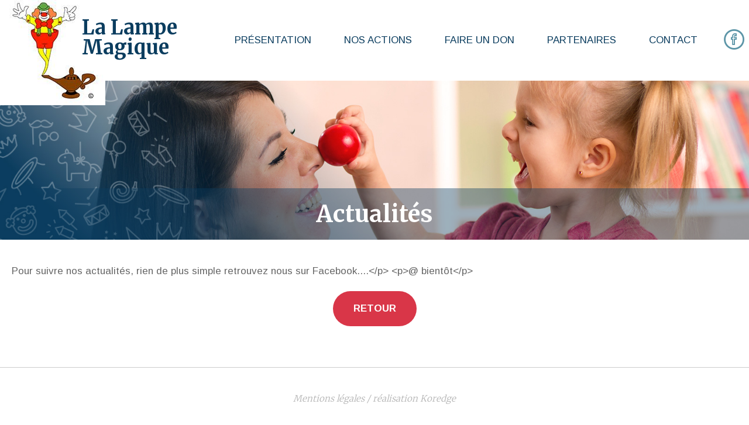

--- FILE ---
content_type: text/html
request_url: http://www.lalampemagique.fr/actu/actualites
body_size: 2617
content:
<!DOCTYPE html>

<!--[if IE 7]>

<html class="ie ie7" lang="fr-FR" prefix="og: http://ogp.me/ns#">

<![endif]-->

<!--[if IE 8]>

<html class="ie ie8" lang="fr-FR" prefix="og: http://ogp.me/ns#">

<![endif]-->

<!--[if !(IE 7) | !(IE 8)  ]><!-->

<html lang="fr-FR" prefix="og: http://ogp.me/ns#" data-class="news" data-method="afficher">

<!--<![endif]-->

<head>

    <meta charset="UTF-8" />

       <meta name="google-site-verification" content="w2YLIHOtpjh5VkSS-dT_HFKvDpyPd9awcWKuGMgiTh4" />
       
        <meta http-equiv="Content-Type" content="text/html; charset=utf-8" />

        <title>Actualités | La Lampe Magique</title><meta name="description" content="La Lampe Magique est une association qui vise à divertir les enfants hospitalisés." />
        <meta name="viewport" content="width=device-width, initial-scale=1.0, maximum-scale=1.0, minimum-scale=1.0, user-scalable=no" />

        <base href="http://www.lalampemagique.fr/" />

        <meta name="google-site-verification" content="W9fsno_Jxn7cs_KqwjJkUzuVeY9LYzHCTNSzbPDZWUI" />

        <link rel="Shortcut Icon" href="http://www.lalampemagique.fr/assets/131/images/favicon.png" />

<!--        <link href="http://www.lalampemagique.fr/assets/131/css/style.css" rel="stylesheet" type="text/css">-->

        <link href="http://www.lalampemagique.fr/assets/131/css/min.css" rel="stylesheet" type="text/css">

<!--        <link href="http://www.lalampemagique.fr/assets/131/css/fonts/font.css" rel="stylesheet" type="text/css">-->

        <link href="http://www.lalampemagique.fr/assets/131/css/fonts/font.min.css" rel="stylesheet" type="text/css">

        <link href="https://fonts.googleapis.com/css?family=Arimo:400,700|Merriweather:300,700" rel="stylesheet">

        <script src="//code.jquery.com/jquery-1.11.0.min.js"></script>

        <script src="//code.jquery.com/jquery-migrate-1.2.1.min.js"></script>

<!--        <script src="http://www.lalampemagique.fr/assets/131/js/fonctions.js"></script>-->
        
        <script src="http://www.lalampemagique.fr/assets/131/js/min.js"></script>

        <script>

        $(document).ready(function(){

            if ($("div.front_message").length > 0) {

                $('div.front_message').delay(2000).fadeOut('slow', function() { $(this).remove(); });

            }

        })

        </script>

        <!--[if lt IE 9]>

<script src="//html5shim.googlecode.com/svn/trunk/html5.js"></script>

<![endif]-->

<script>

  (function(i,s,o,g,r,a,m){i['GoogleAnalyticsObject']=r;i[r]=i[r]||function(){

  (i[r].q=i[r].q||[]).push(arguments)},i[r].l=1*new Date();a=s.createElement(o),

  m=s.getElementsByTagName(o)[0];a.async=1;a.src=g;m.parentNode.insertBefore(a,m)

  })(window,document,'script','//www.google-analytics.com/analytics.js','ga');



  ga('create', 'UA-73468310-1', 'auto');

  ga('send', 'pageview');



</script>

</head>

<body>
  <header id="haut">
    <div class="overall">
      <a id="logo" href="http://www.lalampemagique.fr/" title="Accueil"><span>La Lampe <br>Magique</span></a>
      <nav><div id="btn_menu" class="clearfix"><div id="burger"> <span></span> </div><p>Menu</p></div><ul id="deroulant" class="clearfix"><li><a href="http://www.lalampemagique.fr/page/presentation" target="_self"><span>Présentation</span></a></li><li><a href="http://www.lalampemagique.fr/page/nos-actions" target="_self"><span>Nos actions</span></a></li><li><a href="http://www.lalampemagique.fr/page/faire-un-don" target="_self"><span>Faire un don</span></a></li><li><a href="http://www.lalampemagique.fr/page/partenaires" target="_self"><span>Partenaires</span></a></li><li><a href="http://www.lalampemagique.fr/page/contact" target="_self"><span>Contact</span></a></li></ul><div class="clear"></div></nav>		<a href="https://www.facebook.com/La-Lampe-Magique-104752512211760/" class="facebook" target="_blank" title="La Lampe Magique sur Facebook"><span class="icon-facebook"></span></a>
      <div class="clear"></div>   
    </div>
  </header>
    <script type="text/javascript" src="http://www.lalampemagique.fr/assets/js/lightGallery.min.js"></script>
<link href="http://www.lalampemagique.fr/assets/css/lightGallery.css" rel="stylesheet" type="text/css" />
<div id="content">
	<div id="container">
       <div id="contenu" class="overall_max">
            <div class="bandeau"><h1>Actualités</h1><img src="http://www.lalampemagique.fr/assets/131/images/bandeau.jpg" alt=""/></div>
            <div class="clear"></div>
            <div class="overall"><div id="photo_actu"><a href="{img_big}" data-src="{img_big}" data-desc="Actualités"></a></div>
            <p>Pour suivre nos actualit&eacute;s, rien de plus simple retrouvez nous sur Facebook....&lt;/p&gt; &lt;p&gt;@ bient&ocirc;t&lt;/p&gt;</p></div>
            <div class="clear"></div>
        <div class="clear"></div>
        <a class="btn_def" href="javascript:history.back()">Retour</a>
        <div class="clear"></div>
        </div>
    </div>
</div>
<script type="text/javascript">
  $("#photo_actu").lightGallery({
      mode:"fade",
      desc:true
  });  
</script>
<footer id="bas">
	<p><a href="http://www.lalampemagique.fr/page/mentions-legales">Mentions légales</a> / <a href="http://www.koredge.fr" title="Koredge, agence digitale Lyon et Besançon – création de site internet, référencement, social média" target="_blank">réalisation Koredge</a></p>
</footer>
<script src="http://www.amenothes-dev.com/cdn/js/cnil.js"></script>
<script>
	$(function(){
		$('body').CnilAdvertissement({
			buttonStyle     : 'border:none;background:#E21A32;color:#E6E6E6;font-weight:bold;padding:5px;border-radius:5px;cursor:pointer;display:inline-block',
			backgroundColor : '#E6E6E6',
			textColor       : '#1A1A1A',
			linkColor       : '#E21A32',
		});
	})
</script>
<script type="application/ld+json">
{
	"@context" : "http://schema.org",
	"@type" : "Organization",
	"name" : "La Lampe Magique",
	"url" : "http://www.lalampemagique.fr",
		"contactPoint" : {
		"@type" : "ContactPoint",
		"telephone" : "+33-6-11-25-01-90",
		"email" : "lalampemagique@aol.com",
		"ContactType" : "Customer Service"
	},
	"logo" : "http://www.lalampemagique.fr/assets/131/images/logo.jpg",
	"address" : {
		"@type" : "PostalAddress",
		"addressLocality" : "Limeil Brevannes",
		"addressRegion" : "Val-de-Marne",
		"postalCode" : "94450",
		"streetAddress" : "34 rue Alphonse Daudet"
	}
}



{
	"@context" : "http://schema.org",
	"@type" : "Organization",
	"name" : "Gold Security",
	"url" : "http://www.gold-security.fr/",
	"contactPoint" : {
		"@type" : "ContactPoint",
		"telephone" : "+33-9-81-48-84-28",
		"email" : "contact@gold-security.fr",
		"contactType" : "Customer Service"
	},
	"logo" : "http://www.gold-security.fr/images/logo.png",
	"address": {
    	"@type": "PostalAddress",
    	"addressLocality": "Besançon",
    	"addressRegion": "Franche-Comté",
    	"postalCode": "25000",
    	"streetAddress": "16 Rue du Professeur Paul Milleret"
  }
}
</script>
</body>
</html>

--- FILE ---
content_type: text/css
request_url: http://www.lalampemagique.fr/assets/131/css/min.css
body_size: 4037
content:
@charset "utf-8";body{font-family:'Arimo',sans-serif;line-height:normal;color:#333;background-image:url(../images/fond1.jpg),url(../images/fond2.jpg);background-position:top left,bottom right;background-repeat:no-repeat,no-repeat;background-attachment:fixed,fixed}h1,h2,h3,h4,h5,h6{font-family:'Merriweather',serif}a img,fieldset,form{border:none}body,fieldset,form{margin:0;padding:0}.contenu ul li:before,button,input,select{vertical-align:middle}html{font-size:62.5%}body,html{width:100%;height:100%}*{-webkit-box-sizing:border-box;-moz-box-sizing:border-box;-ms-box-sizing:border-box;-o-box-sizing:border-box;box-sizing:border-box}h1,h2,h3,h4,h5,h6{margin:1em 0 .5em;line-height:1.2;co font-weight:300}#btn_menu p,p{font-weight:300}h1{font-size:5rem;color:#0b3d5f;font-weight:700}h2{font-size:3rem;color:#0b3d5f}h3{font-size:2rem;color:#E21A32;font-weight:700}ol,ul{margin:.75em 0 .75em 32px;padding:0}p{margin:1em 0;font-family:'Arimo',sans-serif;color:#666;font-size:1.7rem;line-height:1.7em}address{margin:.75em 0;font-style:normal}a{text-decoration:none;color:#E21A32;cursor:pointer}em{font-style:italic}.clear{clear:both}.clearfix:after{content:".";display:block;clear:both;visibility:hidden;line-height:0;height:0}img{max-width:100%;display:block}.overall,.overall_pad{max-width:1300px;margin:auto;position:relative}.overall_max{max-width:1600px;margin:auto;position:relative}button,input,select,textarea{font-family:'Arimo',sans-serif}button,input[type=submit]{cursor:pointer;font-family:'Arimo',sans-serif}#btn_menu p,#deroulant{font-family:'Arimo',sans-serif}input[type="submit"]{-webkit-appearance:none;-moz-appearance:none;appearance:none;color:#fff;display:table;background:#d93648;padding:20px 35px;border-radius:30px;text-transform:uppercase;font-weight:700;font-size:1.7rem!important;transition:background 0.3s;margin:20px auto;border:none}input[type="submit"]:hover{background:#0b3d5f}input[type="text"],textarea,input[type="tel"],input[type="email"],input[type="password"]{border-radius:3px;border:1px solid #333;padding:10px;display:inline-block;color:#000;min-height:40px;background:#f2f2f2}input[type="radio"]{width:24px!important;height:24px!important;margin:0 10px 0 0}.form_contact input[type="submit"]{float:right}.overall_pad{padding:0 12px}.col_1_3{float:left;width:33.3333%}.col_1_4{float:left;width:25%}.partenaires div{text-align:center;padding:20px;-webkit-box-sizing:border-box;-moz-box-sizing:border-box;box-sizing:border-box}.partenaires div img{max-width:80%;max-height:80px;margin:auto}.padding{padding:12px}header#haut{display:block;height:138px}header#haut .overall{background:#fff}header#haut a#logo{position:absolute;left:0;top:0;background:url(../images/logo.jpg) top left no-repeat;height:180px;min-width:180px;z-index:2}header#haut a#logo span{color:#0b3d5f;font-size:3.4rem;font-family:'Merriweather',serif;font-weight:700;line-height:1em;margin:0 0 0 140px;padding:30px 4px 23px 0;background:#fff;display:inline-block}header .facebook{position:absolute;top:42px;right:-70px;color:#5c95a7;font-size:5rem;background:#fff;border-radius:50%;width:50px;height:50px}header .facebook:hover{color:#0b3d5f}#btn_menu{position:absolute;cursor:pointer;display:none;margin:auto;padding:25px;top:0;left:0;border-left:1px solid #ccc}#burger span,#burger::after,#burger::before{height:4px;transition:all 300ms;margin-bottom:6px;background:#0b3d5f}#burger span{display:block}#burger::after,#burger::before{content:"";max-width:32px;display:block}#burger span{width:32px}#deroulant,#deroulant>li{text-align:center;margin:0}#btn_menu p{display:none}#deroulant,#deroulant>li a{position:relative;font-weight:400}header nav{float:right}#deroulant{list-style:none;padding:0;width:100%;color:#000;z-index:1}#deroulant>li{display:inline-block}#deroulant>li a{color:#0b3d5f;display:block;padding:59px 28px;font-size:1.7rem;transition:all 300ms;text-transform:uppercase;font-weight:400}#deroulant>li.active a,#deroulant>li:hover a{color:#d93648}#deroulant>li a:after,#deroulant>li a:before{position:absolute;left:0;width:100%;height:4px;background:#d93648;content:'';opacity:0;-webkit-transition:opacity .5s,-webkit-transform .5s;-moz-transition:opacity .5s,-moz-transform .5s;transition:opacity .5s,transform .5s}#deroulant>li a:after{bottom:0;-webkit-transform:translateY(-59px);-moz-transform:translateY(-59px);transform:translateY(-59px)}#deroulant>li a:before{top:0;-webkit-transform:translateY(59px);-moz-transform:translateY(59px);transform:translateY(59px)}#banniere a::after,#contenu h1::before{content:"";top:50%}#deroulant>li.active a:after,#deroulant>li.active a:before,#deroulant>li:hover a:after,#deroulant>li:hover a:before{opacity:1;-webkit-transform:translateY(0);-moz-transform:translateY(0);transform:translateY(0)}#breadcrumb{background:#F0F0F0;color:#999;max-width:1080px;margin:auto;border-bottom:1px solid #E5E5E5}#breadcrumb ul{padding:0 12px;margin:0 auto;list-style:none;font-size:.813em;font-weight:500}#breadcrumb ul li{display:inline-block}#breadcrumb ul li a{display:block;color:#999;padding:8px 12px;background:url(../images/puce_ariane.png) center left no-repeat}#breadcrumb ul li:hover a,#breadcrumb ul li:last-child a{color:#1776AC}#breadcrumb ul li:first-of-type a{background:0 0;padding-left:0}.bloc_col{padding:0 0 0 260px}.bloc_col_gauche{float:left;width:260px;margin:0 0 0 -260px}.bloc_col_droite{width:100%;float:right}#banniere{position:relative;display:block;margin:auto}#banniere h1{position:absolute;bottom:calc(50% - 150px);left:calc(50% - 590px);font-size:4.3rem;color:#fff}#banniere h1 span{font-style:italic;font-weight:300}#banniere h1 strong{display:block;font-weight:700;font-size:5.1rem;font-style:italic;position:relative}#banniere h1 strong::before{content:'';width:14px;height:14px;background:#d93648;border-radius:50%;position:absolute;left:-20px;top:20px}#home{margin:0 auto;display:block;background:#fff;padding:40px 20px 0 20px}.edito{float:left;width:50%}.citation{display:block;text-align:center;color:#0b3d5f;font-family:'Merriweather',serif;font-weight:300;font-size:2.6rem;font-style:italic;padding:0 20%;line-height:1.5em}.actu{float:right;width:50%;padding:0 0 0 80px}.actu h2{margin-top:20px;position:relative}.actu h2 .tout{position:absolute;font-size:5rem;color:#0b3d5f;right:0;top:0}.actu h2 .tout:hover{color:#d93648}.item_actu{display:inline-block;padding:0 0 0 266px;position:relative;margin-bottom:50px;min-height:176px}.item_actu img{position:absolute;top:0;left:0}.item_actu .description::after{display:none}.item_actu .description{font-size:1.6rem;line-height:1.6em}.item_actu .description .titre{font-size:2rem;color:#d93648;font-family:'Merriweather',serif;font-weight:700}.item_actu a::after{position:absolute;top:0;bottom:0;left:0;right:0;content:""}.item_actu a:hover .titre{color:#0b3d5f!important}hr{display:block;height:2px;max-width:18%;border:none;border-bottom:2px solid #CCC;margin:auto auto 40px}.btn,.btn_retour{display:inline-block;transition:all 300ms}.btn_def{color:#fff;display:table;background:#d93648;padding:20px 35px;border-radius:30px;text-transform:uppercase;font-weight:700;font-size:1.7rem;transition:background 0.3s;margin:20px auto}.btn_def:hover{background:#0b3d5f}#contenu{background:#FFF;padding:0 0 50px 0}#contenu .bandeau{display:block;position:relative;margin-bottom:40px}#contenu .bandeau img{display:block}#contenu .bandeau h1{position:absolute;bottom:0;width:100%;text-align:center;padding:20px;color:#fff;font-size:4rem;left:0;background:rgba(11,61,95,.4);margin:0}.contenu .contenu_txt h2{color:#0b3d5f;font-size:2.8rem}.contenu .contenu_txt h3{color:#d93648;font-size:1.8em;font-weight:700}.img_gauche{float:left;max-width:50%;margin:0 30px 20px 0}.img_droite{float:right;max-width:50%;margin:0 0 20px 30px}.bloc_partenaire{text-align:center;height:250px}.bloc_partenaire h2{font-size:1.8rem;font-weight:700}.bloc_partenaire h2,.bloc_partenaire p{overflow:hidden;text-overflow:ellipsis;white-space:nowrap;display:block}.bloc_partenaire img{margin:auto;height:150px;width:auto}.col-2,.col-3,.galerie,form{float:left}#listing_actus article a img,#photo_actu a img{float:left;margin:0 30px 30px 0}#listing_actus article{border-bottom:1px solid #ccc}.btn_retour{margin:15px 0 10px;padding:10px 20px;border-radius:20px;color:#777;font-size:.875em;border:1px solid #CACACA}.btn_retour:hover{color:#FFF;background:#0A9ECC;border-color:#0A9ECC}.btn{background:0 0;margin:25px 0 0;padding:10px 25px;text-align:center;border:1px solid #0a9ecc;font-size:.875rem;border-radius:3px;font-weight:600;cursor:pointer;color:#1776ac}.btn:hover{background:#0a9ecc;color:#FFF}#blocs{background:url(../images/fond_acces.png) center no-repeat;min-height:488px;margin:0 auto;display:block;padding:30px 0}#blocs .marges_neg{margin:0 -20px;padding-top:30px}#blocs .margin{position:relative;margin:20px}#blocs a span{color:#fff;padding:20px 20px 20px 90px;display:block;background:#0b3d5f;position:absolute;font-size:2.3em;font-weight:700;bottom:-40px;left:50%;transform:translate(-50%,0);max-width:75%;border-radius:8px;width:100%;-webkit-box-shadow:0 0 30px rgba(0,0,0,.1);-moz-box-shadow:0 0 30px rgba(0,0,0,.1);box-shadow:0 0 30px rgba(0,0,0,.1);text-align:left;line-height:1em}.besoin .margin a span{background:#5c95a7!important;text-transform:uppercase}.don .margin a span{background:#d93648!important;text-transform:uppercase}#blocs img{display:block;width:100%;border:6px solid #fff;-webkit-box-shadow:0 0 35px rgba(0,0,0,.2);box-shadow:0 0 35px rgba(0,0,0,.2);transition:all 0.3s}#blocs a:hover img{-webkit-box-shadow:none;-moz-box-shadow:none;box-shadow:none}#blocs a span i{position:absolute;left:20px;top:12px;font-size:6rem;transition:all 0.2s}#blocs a:hover span i{left:25px}#bg{background:url(../images/bg.jpg) no-repeat;background-size:cover;height:241px;margin-top:-200px}footer#bas{padding:25px;text-align:center;margin:auto;width:100%;max-width:1600px;border-top:1px solid #ccc;background:#fff}footer#bas p,footer#bas p a{color:#b3b3b3;font-family:'Merriweather',serif;font-style:italic;font-size:1.5rem}.contenu #banniere{background:#0b3d5f}.contenu #banniere img{opacity:.7}.contenu h1{position:absolute;left:50%;top:28%;transform:translate(-50%,0);color:#fff;font-size:4em;z-index:3;text-shadow:0 0 30px rgba(0,0,0,.8);margin:0}.contenu h2{color:#000;font-size:1.42em}.contenu h3{color:#7A0B21;font-size:1.35em;padding:8px 0 15px;border-bottom:1px solid #CCC}.contenu .contenu_txt{display:block;padding:25px;background:#fff}.champs_obligatoires,input[type=text],label{font-size:1.5rem}.col{margin:0 -10px}.col-1{width:99%;height:auto;padding:5px;background:#EDEDED}.col-2{width:33.3333%}.col-3{width:50%}.col-4{width:35%}.col-2>div,.col-3>div{margin:0 15px}.contenu ul{margin-left:10px;margin-right:10px}.contenu ul li{list-style:none;font-family:Roboto,sans-serif;font-weight:300;margin:3px 0}.contenu ul li:before{content:"";background:url(../images/puce_li.png) no-repeat;width:7px;height:12px;display:inline-block;margin-right:10px}.galerie a strong{display:block;margin:10px 0;color:#000}.galerie{width:25%}.galerie a{display:block;margin:10px}.galerie a img{display:block;margin:auto}#galerie{margin:0 -10px}.contact_droite,.contact_gauche{display:inline-block;vertical-align:top;margin-bottom:10px}iframe{max-width:100%}form{width:46%;margin-right:4%}.obligatoire::after{content:" *";display:inline-block}.contact_gauche{width:25%}.contact_droite{float:right;width:75%}.contact_droite input{height:28px}.contact_droite textarea{height:211px}.contact_droite input,.contact_droite textarea{width:100%;border:1px solid #C1C1C1}.front_message{position:fixed;top:130px;left:50%;width:400px;margin-left:-200px;border-radius:5px;box-shadow:0 2px 5px rgba(0,0,0,.6);padding:10px;z-index:120;color:#FFF;text-align:center}.front_message.error{background:#dc143c}.front_message.success{background:#1e90ff}.front_message p{margin-top:0;margin-bottom:0}@media screen and (max-width:1460px){header nav{padding-right:60px}header .facebook{right:0}.overall,.overall_pad{max-width:inherit}.overall{padding:0 20px}header#haut .overall{padding:0}.clear.mob{display:none}#blocs .marges_neg{margin:0}#banniere h1{left:60px;bottom:inherit;top:60px}}@media screen and (max-width:1250px){#deroulant li a{padding:59px 20px;font-size:1.4rem}#home{padding:20px}.edito{width:100%;text-align:center}.citation{padding:0}.actu{width:100%;padding:20px 20px 0 20px;border-top:1px solid #ccc;border-bottom:1px solid #ccc}body{background:none}}@media screen and (max-width:1060px){#blocs{background-size:contain}header#haut a#logo{background-size:80px;height:80px}header#haut a#logo span{padding:0;margin:15px 0 0 64px;font-size:2rem}header#haut{height:80px}header .facebook{top:15px;right:90px}#btn_menu{font-size:1em;text-transform:uppercase;display:inline-block;position:relative;z-index:100}header nav{padding:0}ul#deroulant{display:none}#btn_menu.actif{border:none}#btn_menu.actif #burger span{background:none}#btn_menu.actif #burger::after{transform:rotate(45deg)!important;margin-top:-19px}#btn_menu.actif #burger::before{transform:rotate(-45deg)!important;margin-top:10px}#btn_menu.actif #burger::after,#btn_menu.actif #burger::before{background:#fff}ul#deroulant{position:fixed;z-index:99;background:rgba(11,61,95,.9);height:100%;overflow:auto;margin:0 auto;top:0;bottom:0;left:0;right:0;padding-top:95px;text-align:center}ul#deroulant li{float:none;border:none;display:table;margin:auto}ul#deroulant li a{color:#fff;font-size:1.6rem;font-weight:700;padding:25px;border-radius:5px}ul#deroulant.actif{display:block}#deroulant>li{display:table}#deroulant li a:after,#deroulant li a:before{content:none}#deroulant li.active a,#deroulant li:hover a{color:#fff;background:#E21A32}#deroulant li:hover a span{color:#fff}#banniere h1{font-size:3rem}#banniere h1 strong{font-size:4rem}#blocs .col_1_3{width:50%;margin-bottom:40px}#blocs .col_1_3.don{width:100%;max-width:50%;float:none;display:table;margin:30px auto 0}#blocs{padding:0}footer#bas{margin-top:40px}}@media screen and (max-width:920px){.img_droite,.img_gauche{float:none;display:block;width:100%;margin:30px auto;max-width:inherit}#contenu{padding:0}form{width:100%}}@media screen and (max-width:740px){#banniere{height:250px}#banniere img{height:100%;width:auto;max-width:inherit}.actu{padding:20px 0 0 0}.item_actu img{max-width:100px}.item_actu{padding:0 0 0 125px;min-height:inherit}#blocs .col_1_3,#blocs .col_1_3.don{width:100%!important;max-width:60%!important;display:table;margin:30px auto 0;float:none}#blocs .marges_neg{margin:0;padding:0}footer#bas{width:100%}#listing_actus article{text-align:center}#listing_actus article a img,#photo_actu a img{float:none;display:block;margin:30px auto}.partenaires .col_1_4{width:33.3333%;min-height:130px}}@media screen and (max-width:620px){#blocs .col_1_3,#blocs .col_1_3.don{max-width:100%!important;margin:20px auto 0}#banniere h1{top:30px;left:30px;font-size:2rem;margin:0}#banniere h1 strong{font-size:2.4rem}#banniere{height:175px}#contenu .bandeau{height:70px;overflow:hidden;margin:0}#contenu .bandeau h1{font-size:2.5rem;background:rgba(11,61,95,1)}#contenu .bandeau img{display:none}.bloc_partenaire{width:50%}.partenaires .col_1_4{width:50%;min-height:130px}}@media screen and (max-width:430px){.item_actu img{position:inherit;margin-bottom:15px}.item_actu{padding:0}#blocs a span{font-size:1.6rem}.bloc_partenaire{width:100%}.contact_gauche,.contact_droite{width:100%}.partenaires .col_1_4{width:100%;min-height:130px}}

--- FILE ---
content_type: text/css
request_url: http://www.lalampemagique.fr/assets/131/css/fonts/font.min.css
body_size: 321
content:
@font-face{font-family:'icomoon';src:url(icomoon.eot?e4aqd2);src:url('icomoon.eot?e4aqd2#iefix') format('embedded-opentype'),url(icomoon.woff2?e4aqd2) format('woff2'),url(icomoon.ttf?e4aqd2) format('truetype'),url(icomoon.woff?e4aqd2) format('woff'),url('icomoon.svg?e4aqd2#icomoon') format('svg');font-weight:400;font-style:normal}[class^="icon-"],[class*=" icon-"]{font-family:'icomoon'!important;speak:none;font-style:normal;font-weight:400;font-variant:normal;text-transform:none;line-height:1;-webkit-font-smoothing:antialiased;-moz-osx-font-smoothing:grayscale}.icon-facebook:before{content:"\e900"}.icon-fleche:before{content:"\e901"}.icon-plus:before{content:"\e902"}

--- FILE ---
content_type: text/plain
request_url: https://www.google-analytics.com/j/collect?v=1&_v=j102&a=223348208&t=pageview&_s=1&dl=http%3A%2F%2Fwww.lalampemagique.fr%2Factu%2Factualites&ul=en-us%40posix&dt=Actualit%C3%A9s%20%7C%20La%20Lampe%20Magique&sr=1280x720&vp=1280x720&_u=IEBAAEABAAAAACAAI~&jid=2012593074&gjid=173505250&cid=1461619352.1769044694&tid=UA-73468310-1&_gid=765831346.1769044694&_r=1&_slc=1&z=1627000196
body_size: -286
content:
2,cG-ENDXC31P43

--- FILE ---
content_type: application/javascript
request_url: http://www.lalampemagique.fr/assets/131/js/min.js
body_size: 170
content:
$(document).ready(function(){$("#btn_menu").click(function(){if($("#deroulant").css("display")=="none"){$("#deroulant").addClass("actif");$("#btn_menu").addClass("actif")}else{$("#deroulant").removeClass("actif");$("#btn_menu").removeClass("actif")}})
$(".btn_souscat").click(function(){if($(".ul_souscat").css("display")=="none"){$(".ul_souscat").addClass("actif")}else{$(".ul_souscat").removeClass("actif")}})})